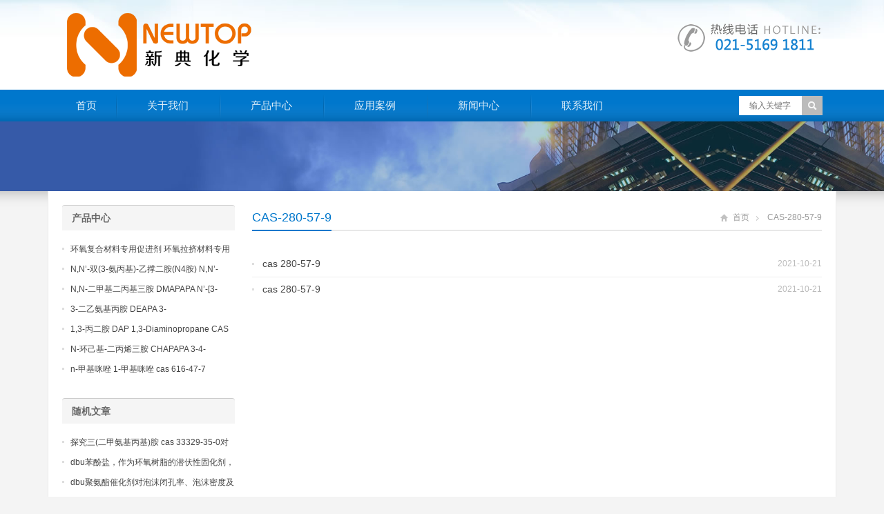

--- FILE ---
content_type: text/html; charset=UTF-8
request_url: https://www.51bdma.com/tag/cas-280-57-9
body_size: 29517
content:
<!DOCTYPE html>
<html lang="zh-CN">
<head>
	<meta name="baidu-site-verification" content="OCkgtPCgzb" />
<meta charset="UTF-8" />
<meta name="viewport" content="width=device-width,initial-scale=1.0">
<title>CAS-280-57-9 _ 新典化学材料(上海)有限公司</title>
<meta name="keywords" content="CAS-280-57-9" />
<meta name="description" content="与CAS-280-57-9 相关的文章列表" />
<link rel="shortcut icon" href="https://www.51bdma.com/wp-content/themes/WPGroup/favicon.ico" />
<link rel="alternate" type="application/rss+xml" title="新典化学材料(上海)有限公司 RSS Feed" href="https://www.51bdma.com/feed" />
<link rel="pingback" href="https://www.51bdma.com/xmlrpc.php" />
<link rel="stylesheet" href="https://www.51bdma.com/wp-content/themes/WPGroup/style.css" type="text/css" media="screen" />
<script type="text/javascript" src="https://www.51bdma.com/wp-content/themes/WPGroup/js/jquery-1.8.2.min.js"></script>
<script type="text/javascript" src="https://www.51bdma.com/wp-content/themes/WPGroup/js/jquery.bxslider.min.js"></script>
<script type="text/javascript" src="https://www.51bdma.com/wp-content/themes/WPGroup/js/accordion.js"></script>
<script type="text/javascript" src="https://www.51bdma.com/wp-content/themes/WPGroup/js/wpyou.js"></script>
<script type="text/javascript" src="https://www.51bdma.com/wp-content/themes/WPGroup/js/wow.min.js"></script>
<script type="text/javascript">new WOW().init();</script>
<!--[if lt IE 9]>
<script type="text/javascript" src="https://www.51bdma.com/wp-content/themes/WPGroup/js/respond.js"></script>
<script type="text/javascript" src="https://www.51bdma.com/wp-content/themes/WPGroup/js/html5.js"></script>
<![endif]-->
<meta name='robots' content='max-image-preview:large' />
<link rel="alternate" type="application/rss+xml" title="新典化学材料(上海)有限公司 &raquo; CAS-280-57-9标签Feed" href="https://www.51bdma.com/tag/cas-280-57-9/feed" />
<script type="text/javascript">
window._wpemojiSettings = {"baseUrl":"https:\/\/s.w.org\/images\/core\/emoji\/14.0.0\/72x72\/","ext":".png","svgUrl":"https:\/\/s.w.org\/images\/core\/emoji\/14.0.0\/svg\/","svgExt":".svg","source":{"concatemoji":"https:\/\/www.51bdma.com\/wp-includes\/js\/wp-emoji-release.min.js?ver=6.1.9"}};
/*! This file is auto-generated */
!function(e,a,t){var n,r,o,i=a.createElement("canvas"),p=i.getContext&&i.getContext("2d");function s(e,t){var a=String.fromCharCode,e=(p.clearRect(0,0,i.width,i.height),p.fillText(a.apply(this,e),0,0),i.toDataURL());return p.clearRect(0,0,i.width,i.height),p.fillText(a.apply(this,t),0,0),e===i.toDataURL()}function c(e){var t=a.createElement("script");t.src=e,t.defer=t.type="text/javascript",a.getElementsByTagName("head")[0].appendChild(t)}for(o=Array("flag","emoji"),t.supports={everything:!0,everythingExceptFlag:!0},r=0;r<o.length;r++)t.supports[o[r]]=function(e){if(p&&p.fillText)switch(p.textBaseline="top",p.font="600 32px Arial",e){case"flag":return s([127987,65039,8205,9895,65039],[127987,65039,8203,9895,65039])?!1:!s([55356,56826,55356,56819],[55356,56826,8203,55356,56819])&&!s([55356,57332,56128,56423,56128,56418,56128,56421,56128,56430,56128,56423,56128,56447],[55356,57332,8203,56128,56423,8203,56128,56418,8203,56128,56421,8203,56128,56430,8203,56128,56423,8203,56128,56447]);case"emoji":return!s([129777,127995,8205,129778,127999],[129777,127995,8203,129778,127999])}return!1}(o[r]),t.supports.everything=t.supports.everything&&t.supports[o[r]],"flag"!==o[r]&&(t.supports.everythingExceptFlag=t.supports.everythingExceptFlag&&t.supports[o[r]]);t.supports.everythingExceptFlag=t.supports.everythingExceptFlag&&!t.supports.flag,t.DOMReady=!1,t.readyCallback=function(){t.DOMReady=!0},t.supports.everything||(n=function(){t.readyCallback()},a.addEventListener?(a.addEventListener("DOMContentLoaded",n,!1),e.addEventListener("load",n,!1)):(e.attachEvent("onload",n),a.attachEvent("onreadystatechange",function(){"complete"===a.readyState&&t.readyCallback()})),(e=t.source||{}).concatemoji?c(e.concatemoji):e.wpemoji&&e.twemoji&&(c(e.twemoji),c(e.wpemoji)))}(window,document,window._wpemojiSettings);
</script>
<style type="text/css">
img.wp-smiley,
img.emoji {
	display: inline !important;
	border: none !important;
	box-shadow: none !important;
	height: 1em !important;
	width: 1em !important;
	margin: 0 0.07em !important;
	vertical-align: -0.1em !important;
	background: none !important;
	padding: 0 !important;
}
</style>
	<link rel='stylesheet' id='wp-block-library-css' href='https://www.51bdma.com/wp-includes/css/dist/block-library/style.min.css?ver=6.1.9' type='text/css' media='all' />
<link rel='stylesheet' id='classic-theme-styles-css' href='https://www.51bdma.com/wp-includes/css/classic-themes.min.css?ver=1' type='text/css' media='all' />
<style id='global-styles-inline-css' type='text/css'>
body{--wp--preset--color--black: #000000;--wp--preset--color--cyan-bluish-gray: #abb8c3;--wp--preset--color--white: #ffffff;--wp--preset--color--pale-pink: #f78da7;--wp--preset--color--vivid-red: #cf2e2e;--wp--preset--color--luminous-vivid-orange: #ff6900;--wp--preset--color--luminous-vivid-amber: #fcb900;--wp--preset--color--light-green-cyan: #7bdcb5;--wp--preset--color--vivid-green-cyan: #00d084;--wp--preset--color--pale-cyan-blue: #8ed1fc;--wp--preset--color--vivid-cyan-blue: #0693e3;--wp--preset--color--vivid-purple: #9b51e0;--wp--preset--gradient--vivid-cyan-blue-to-vivid-purple: linear-gradient(135deg,rgba(6,147,227,1) 0%,rgb(155,81,224) 100%);--wp--preset--gradient--light-green-cyan-to-vivid-green-cyan: linear-gradient(135deg,rgb(122,220,180) 0%,rgb(0,208,130) 100%);--wp--preset--gradient--luminous-vivid-amber-to-luminous-vivid-orange: linear-gradient(135deg,rgba(252,185,0,1) 0%,rgba(255,105,0,1) 100%);--wp--preset--gradient--luminous-vivid-orange-to-vivid-red: linear-gradient(135deg,rgba(255,105,0,1) 0%,rgb(207,46,46) 100%);--wp--preset--gradient--very-light-gray-to-cyan-bluish-gray: linear-gradient(135deg,rgb(238,238,238) 0%,rgb(169,184,195) 100%);--wp--preset--gradient--cool-to-warm-spectrum: linear-gradient(135deg,rgb(74,234,220) 0%,rgb(151,120,209) 20%,rgb(207,42,186) 40%,rgb(238,44,130) 60%,rgb(251,105,98) 80%,rgb(254,248,76) 100%);--wp--preset--gradient--blush-light-purple: linear-gradient(135deg,rgb(255,206,236) 0%,rgb(152,150,240) 100%);--wp--preset--gradient--blush-bordeaux: linear-gradient(135deg,rgb(254,205,165) 0%,rgb(254,45,45) 50%,rgb(107,0,62) 100%);--wp--preset--gradient--luminous-dusk: linear-gradient(135deg,rgb(255,203,112) 0%,rgb(199,81,192) 50%,rgb(65,88,208) 100%);--wp--preset--gradient--pale-ocean: linear-gradient(135deg,rgb(255,245,203) 0%,rgb(182,227,212) 50%,rgb(51,167,181) 100%);--wp--preset--gradient--electric-grass: linear-gradient(135deg,rgb(202,248,128) 0%,rgb(113,206,126) 100%);--wp--preset--gradient--midnight: linear-gradient(135deg,rgb(2,3,129) 0%,rgb(40,116,252) 100%);--wp--preset--duotone--dark-grayscale: url('#wp-duotone-dark-grayscale');--wp--preset--duotone--grayscale: url('#wp-duotone-grayscale');--wp--preset--duotone--purple-yellow: url('#wp-duotone-purple-yellow');--wp--preset--duotone--blue-red: url('#wp-duotone-blue-red');--wp--preset--duotone--midnight: url('#wp-duotone-midnight');--wp--preset--duotone--magenta-yellow: url('#wp-duotone-magenta-yellow');--wp--preset--duotone--purple-green: url('#wp-duotone-purple-green');--wp--preset--duotone--blue-orange: url('#wp-duotone-blue-orange');--wp--preset--font-size--small: 13px;--wp--preset--font-size--medium: 20px;--wp--preset--font-size--large: 36px;--wp--preset--font-size--x-large: 42px;--wp--preset--spacing--20: 0.44rem;--wp--preset--spacing--30: 0.67rem;--wp--preset--spacing--40: 1rem;--wp--preset--spacing--50: 1.5rem;--wp--preset--spacing--60: 2.25rem;--wp--preset--spacing--70: 3.38rem;--wp--preset--spacing--80: 5.06rem;}:where(.is-layout-flex){gap: 0.5em;}body .is-layout-flow > .alignleft{float: left;margin-inline-start: 0;margin-inline-end: 2em;}body .is-layout-flow > .alignright{float: right;margin-inline-start: 2em;margin-inline-end: 0;}body .is-layout-flow > .aligncenter{margin-left: auto !important;margin-right: auto !important;}body .is-layout-constrained > .alignleft{float: left;margin-inline-start: 0;margin-inline-end: 2em;}body .is-layout-constrained > .alignright{float: right;margin-inline-start: 2em;margin-inline-end: 0;}body .is-layout-constrained > .aligncenter{margin-left: auto !important;margin-right: auto !important;}body .is-layout-constrained > :where(:not(.alignleft):not(.alignright):not(.alignfull)){max-width: var(--wp--style--global--content-size);margin-left: auto !important;margin-right: auto !important;}body .is-layout-constrained > .alignwide{max-width: var(--wp--style--global--wide-size);}body .is-layout-flex{display: flex;}body .is-layout-flex{flex-wrap: wrap;align-items: center;}body .is-layout-flex > *{margin: 0;}:where(.wp-block-columns.is-layout-flex){gap: 2em;}.has-black-color{color: var(--wp--preset--color--black) !important;}.has-cyan-bluish-gray-color{color: var(--wp--preset--color--cyan-bluish-gray) !important;}.has-white-color{color: var(--wp--preset--color--white) !important;}.has-pale-pink-color{color: var(--wp--preset--color--pale-pink) !important;}.has-vivid-red-color{color: var(--wp--preset--color--vivid-red) !important;}.has-luminous-vivid-orange-color{color: var(--wp--preset--color--luminous-vivid-orange) !important;}.has-luminous-vivid-amber-color{color: var(--wp--preset--color--luminous-vivid-amber) !important;}.has-light-green-cyan-color{color: var(--wp--preset--color--light-green-cyan) !important;}.has-vivid-green-cyan-color{color: var(--wp--preset--color--vivid-green-cyan) !important;}.has-pale-cyan-blue-color{color: var(--wp--preset--color--pale-cyan-blue) !important;}.has-vivid-cyan-blue-color{color: var(--wp--preset--color--vivid-cyan-blue) !important;}.has-vivid-purple-color{color: var(--wp--preset--color--vivid-purple) !important;}.has-black-background-color{background-color: var(--wp--preset--color--black) !important;}.has-cyan-bluish-gray-background-color{background-color: var(--wp--preset--color--cyan-bluish-gray) !important;}.has-white-background-color{background-color: var(--wp--preset--color--white) !important;}.has-pale-pink-background-color{background-color: var(--wp--preset--color--pale-pink) !important;}.has-vivid-red-background-color{background-color: var(--wp--preset--color--vivid-red) !important;}.has-luminous-vivid-orange-background-color{background-color: var(--wp--preset--color--luminous-vivid-orange) !important;}.has-luminous-vivid-amber-background-color{background-color: var(--wp--preset--color--luminous-vivid-amber) !important;}.has-light-green-cyan-background-color{background-color: var(--wp--preset--color--light-green-cyan) !important;}.has-vivid-green-cyan-background-color{background-color: var(--wp--preset--color--vivid-green-cyan) !important;}.has-pale-cyan-blue-background-color{background-color: var(--wp--preset--color--pale-cyan-blue) !important;}.has-vivid-cyan-blue-background-color{background-color: var(--wp--preset--color--vivid-cyan-blue) !important;}.has-vivid-purple-background-color{background-color: var(--wp--preset--color--vivid-purple) !important;}.has-black-border-color{border-color: var(--wp--preset--color--black) !important;}.has-cyan-bluish-gray-border-color{border-color: var(--wp--preset--color--cyan-bluish-gray) !important;}.has-white-border-color{border-color: var(--wp--preset--color--white) !important;}.has-pale-pink-border-color{border-color: var(--wp--preset--color--pale-pink) !important;}.has-vivid-red-border-color{border-color: var(--wp--preset--color--vivid-red) !important;}.has-luminous-vivid-orange-border-color{border-color: var(--wp--preset--color--luminous-vivid-orange) !important;}.has-luminous-vivid-amber-border-color{border-color: var(--wp--preset--color--luminous-vivid-amber) !important;}.has-light-green-cyan-border-color{border-color: var(--wp--preset--color--light-green-cyan) !important;}.has-vivid-green-cyan-border-color{border-color: var(--wp--preset--color--vivid-green-cyan) !important;}.has-pale-cyan-blue-border-color{border-color: var(--wp--preset--color--pale-cyan-blue) !important;}.has-vivid-cyan-blue-border-color{border-color: var(--wp--preset--color--vivid-cyan-blue) !important;}.has-vivid-purple-border-color{border-color: var(--wp--preset--color--vivid-purple) !important;}.has-vivid-cyan-blue-to-vivid-purple-gradient-background{background: var(--wp--preset--gradient--vivid-cyan-blue-to-vivid-purple) !important;}.has-light-green-cyan-to-vivid-green-cyan-gradient-background{background: var(--wp--preset--gradient--light-green-cyan-to-vivid-green-cyan) !important;}.has-luminous-vivid-amber-to-luminous-vivid-orange-gradient-background{background: var(--wp--preset--gradient--luminous-vivid-amber-to-luminous-vivid-orange) !important;}.has-luminous-vivid-orange-to-vivid-red-gradient-background{background: var(--wp--preset--gradient--luminous-vivid-orange-to-vivid-red) !important;}.has-very-light-gray-to-cyan-bluish-gray-gradient-background{background: var(--wp--preset--gradient--very-light-gray-to-cyan-bluish-gray) !important;}.has-cool-to-warm-spectrum-gradient-background{background: var(--wp--preset--gradient--cool-to-warm-spectrum) !important;}.has-blush-light-purple-gradient-background{background: var(--wp--preset--gradient--blush-light-purple) !important;}.has-blush-bordeaux-gradient-background{background: var(--wp--preset--gradient--blush-bordeaux) !important;}.has-luminous-dusk-gradient-background{background: var(--wp--preset--gradient--luminous-dusk) !important;}.has-pale-ocean-gradient-background{background: var(--wp--preset--gradient--pale-ocean) !important;}.has-electric-grass-gradient-background{background: var(--wp--preset--gradient--electric-grass) !important;}.has-midnight-gradient-background{background: var(--wp--preset--gradient--midnight) !important;}.has-small-font-size{font-size: var(--wp--preset--font-size--small) !important;}.has-medium-font-size{font-size: var(--wp--preset--font-size--medium) !important;}.has-large-font-size{font-size: var(--wp--preset--font-size--large) !important;}.has-x-large-font-size{font-size: var(--wp--preset--font-size--x-large) !important;}
.wp-block-navigation a:where(:not(.wp-element-button)){color: inherit;}
:where(.wp-block-columns.is-layout-flex){gap: 2em;}
.wp-block-pullquote{font-size: 1.5em;line-height: 1.6;}
</style>
<link rel="https://api.w.org/" href="https://www.51bdma.com/wp-json/" /><link rel="alternate" type="application/json" href="https://www.51bdma.com/wp-json/wp/v2/tags/245" /><link rel="EditURI" type="application/rsd+xml" title="RSD" href="https://www.51bdma.com/xmlrpc.php?rsd" />
<link rel="wlwmanifest" type="application/wlwmanifest+xml" href="https://www.51bdma.com/wp-includes/wlwmanifest.xml" />
<meta name="generator" content="WordPress 6.1.9" />
</head>
<body class="custom-background">
<!-- Header begin -->
<header class="header"><div class="inner">
    <!-- Logo begin -->
	        <h1 class="logo fadeInLeft wow"><a href="https://www.51bdma.com/" rel="首页"><img src="https://www.51bdma.com/wp-content/themes/WPGroup/images/logo.png" alt="新典化学材料(上海)有限公司"></a></h1>
            	<div class="rtbox"><img src="https://www.51bdma.com/wp-content/themes/WPGroup/images/hotline.gif" alt="热线电话"></div>
        <div id="mobile-nav">
        <a id="mobile-so"><i class="up-arrow"></i></a>
        <a id="mobile-menu"><i class="up-arrow"></i></a>
    </div>
</div>
</header>
<!-- Header end -->
<!-- MainMenu begin -->
<div class="nav-box"><div class="nav-container"><div class="inner navbar">
    <nav class="inner main-menu">
    	<ul id="menu-menu-1" class="navi"><li id="menu-item-10" class="menu-item menu-item-type-custom menu-item-object-custom menu-item-home menu-item-10"><a href="http://www.51bdma.com/">首页</a></li>
<li id="menu-item-11" class="menu-item menu-item-type-post_type menu-item-object-page menu-item-11"><a href="https://www.51bdma.com/about">关于我们</a></li>
<li id="menu-item-15" class="menu-item menu-item-type-taxonomy menu-item-object-category menu-item-15"><a href="https://www.51bdma.com/category/product">产品中心</a></li>
<li id="menu-item-13" class="menu-item menu-item-type-taxonomy menu-item-object-category menu-item-13"><a href="https://www.51bdma.com/category/yingyong">应用案例</a></li>
<li id="menu-item-14" class="menu-item menu-item-type-taxonomy menu-item-object-category menu-item-14"><a href="https://www.51bdma.com/category/news">新闻中心</a></li>
<li id="menu-item-12" class="menu-item menu-item-type-post_type menu-item-object-page menu-item-12"><a href="https://www.51bdma.com/contact">联系我们</a></li>
</ul>    </nav>
    <div class="toggle-search">
        <a class="btn-search"></a>
        <div class="search-box">
        <form method="get" id="searchform" action="https://www.51bdma.com/">
           <input type="text" placeholder="输入关键字" name="s" id="ls" class="searchInput" x-webkit-speech />
           <input type="submit" id="searchsubmit" title="搜索" value="搜索"/>
        </form>
        </div>
    </div>
</div></div></div>
<!-- MainMenu end -->
<!-- Banner begin -->
<div class="banner">
	<img src="https://www.51bdma.com/wp-content/themes/WPGroup/images/default-banner.jpg" alt="cas 280-57-9" />
</div><div class="banner-shadow"></div><!-- Banner end -->
<!-- Container begin -->
<div class="inner container">    <!-- Content Begin-->
    <div class="column-fluid"><div class="content">
        <!-- CurrentPage begin -->
        <div class="cur-title">
<b>
	CAS-280-57-9</b>
<div class="breadcrumb"><a id="hp" href="https://www.51bdma.com">首页</a> <i>&nbsp;</i><span class="current">CAS-280-57-9</span></div>
</div>        <!-- CurrentPage end -->
        <!-- PostList begin -->
                <ul class="postlist">
        	                                    <li><a href="https://www.51bdma.com/4210.html" title="cas 280-57-9">cas 280-57-9</a><span>2021-10-21</span></li>
                        <li><a href="https://www.51bdma.com/3940.html" title="cas 280-57-9">cas 280-57-9</a><span>2021-10-21</span></li>
                    </ul>    
       	        <!-- PostList end -->
            </div></div>
    <!-- Content end-->
    <!-- Sidebar Begin-->
    <aside class="sidebar">
    <!-- Widgets begin -->
    <ul>
    	        	                    	<li id="specialcatposts-5" class="widget wpyou_widget_SpecialCatPosts">	<h3><a href="https://www.51bdma.com/category/product" title="产品中心">产品中心</a></h3>
    <ul>
		            <li><a href="https://www.51bdma.com/23355.html" title="环氧复合材料专用促进剂 环氧拉挤材料专用促进剂 NT EP 120">环氧复合材料专用促进剂 环氧拉挤材料专用促进剂 NT EP 120</a></li>
                     <li><a href="https://www.51bdma.com/23353.html" title="N,N&#8217;-双(3-氨丙基)-乙撑二胺(N4胺) N,N&#8217;-Bis(3-aminopropyl)-ethylenediamine CAS No10563-26-5">N,N&#8217;-双(3-氨丙基)-乙撑二胺(N4胺) N,N&#8217;-Bis(3-aminopropyl)-ethylenediamine CAS No10563-26-5</a></li>
                     <li><a href="https://www.51bdma.com/23352.html" title="N,N-二甲基二丙基三胺 DMAPAPA N&#8217;-[3-(dimethylamino)propyllpropane-1,3-diamine CAS No10563-29-8">N,N-二甲基二丙基三胺 DMAPAPA N&#8217;-[3-(dimethylamino)propyllpropane-1,3-diamine CAS No10563-29-8</a></li>
                     <li><a href="https://www.51bdma.com/23351.html" title="3-二乙氨基丙胺 DEAPA 3-(Diethylamino)propylamine CAS No 104-78-9">3-二乙氨基丙胺 DEAPA 3-(Diethylamino)propylamine CAS No 104-78-9</a></li>
                     <li><a href="https://www.51bdma.com/23350.html" title="1,3-丙二胺 DAP 1,3-Diaminopropane CAS No 109-76-2">1,3-丙二胺 DAP 1,3-Diaminopropane CAS No 109-76-2</a></li>
                     <li><a href="https://www.51bdma.com/23349.html" title="N-环己基-二丙烯三胺 CHAPAPA 3-4-Methoxypropylamine CAS No:5332-73-0">N-环己基-二丙烯三胺 CHAPAPA 3-4-Methoxypropylamine CAS No:5332-73-0</a></li>
                     <li><a href="https://www.51bdma.com/8645.html" title="n-甲基咪唑 1-甲基咪唑 cas 616-47-7 lupragen nmi">n-甲基咪唑 1-甲基咪唑 cas 616-47-7 lupragen nmi</a></li>
             </ul> 
</li>
<li id="randomposts-2" class="widget wpyou_widget_RandomPosts"><h3><span>随机文章</span></h3>    <ul>
		            <li><a href="https://www.51bdma.com/19012.html" title="探究三(二甲氨基丙基)胺 cas 33329-35-0对聚氨酯产品固化速度和加工窗口的调控">探究三(二甲氨基丙基)胺 cas 33329-35-0对聚氨酯产品固化速度和加工窗口的调控</a></li>
                     <li><a href="https://www.51bdma.com/19963.html" title="dbu苯酚盐，作为环氧树脂的潜伏性固化剂，赋予制品高硬度和耐磨性">dbu苯酚盐，作为环氧树脂的潜伏性固化剂，赋予制品高硬度和耐磨性</a></li>
                     <li><a href="https://www.51bdma.com/18558.html" title="dbu聚氨酯催化剂对泡沫闭孔率、泡沫密度及压缩强度的影响">dbu聚氨酯催化剂对泡沫闭孔率、泡沫密度及压缩强度的影响</a></li>
                     <li><a href="https://www.51bdma.com/14486.html" title="desmodur n3600在工业防护涂料和地坪漆中的实践应用">desmodur n3600在工业防护涂料和地坪漆中的实践应用</a></li>
                     <li><a href="https://www.51bdma.com/6801.html" title="绿色化学的新视野：胺催化剂bl11作为新型催化技术">绿色化学的新视野：胺催化剂bl11作为新型催化技术</a></li>
                     <li><a href="https://www.51bdma.com/13006.html" title="延迟型叔胺催化剂在热活化密封胶中的应用实践">延迟型叔胺催化剂在热活化密封胶中的应用实践</a></li>
                     <li><a href="https://www.51bdma.com/14141.html" title="硬泡催化剂 pc-5 五甲基二乙烯三胺的环保特性与毒性考量">硬泡催化剂 pc-5 五甲基二乙烯三胺的环保特性与毒性考量</a></li>
             </ul> 
</li>
<li id="text-3" class="widget widget_text"><h3><span>联系我们</span></h3>			<div class="textwidget"><p>电话: 021-5169 1811<br />
电话: 021-5169 1822<br />
传真: 021-5169 1833<br />
吴经理：183 0190 3156<br />
地址: 上海市宝山区</p>
</div>
		</li>
    </ul>
    <!-- Widgets end -->
</aside>
    <!-- Sidebar end-->
    <div class="clearfix"></div>
    <!-- FriendLink begin -->
                        <!-- FriendLink end -->
</div>
<!-- Container end -->
<!-- Footer begin -->
<footer class="footer">
	<!-- Footbar begin -->
    <div class="footbar"><div class="inner">
	<div id="specialcatposts-2" class="widget-column wpyou_widget_SpecialCatPosts">	<h3><a href="https://www.51bdma.com/category/news" title="新闻中心">新闻中心</a></h3>
    <ul>
		            <li><a href="https://www.51bdma.com/23777.html" title="高活性聚氨酯泡沫表皮增厚剂在增强异氰酸酯发泡层与模具表面附着力中的表现">高活性聚氨酯泡沫表皮增厚剂在增强异氰酸酯发泡层与模具表面附着力中的表现</a></li>
                     <li><a href="https://www.51bdma.com/23776.html" title="评价聚氨酯泡沫表皮增厚剂对冷链物流车厢隔热层表面密实程度及防潮性的提升">评价聚氨酯泡沫表皮增厚剂对冷链物流车厢隔热层表面密实程度及防潮性的提升</a></li>
                     <li><a href="https://www.51bdma.com/23775.html" title="聚氨酯泡沫表皮增厚剂在特种聚氨酯家具扶手生产中实现无模皮成型的高效方案">聚氨酯泡沫表皮增厚剂在特种聚氨酯家具扶手生产中实现无模皮成型的高效方案</a></li>
                     <li><a href="https://www.51bdma.com/23774.html" title="研究聚氨酯泡沫表皮增厚剂在解决双组分自动浇注机生产时表皮发粘现象的作用">研究聚氨酯泡沫表皮增厚剂在解决双组分自动浇注机生产时表皮发粘现象的作用</a></li>
                     <li><a href="https://www.51bdma.com/23773.html" title="采用聚氨酯泡沫表皮增厚剂可显著增强硬质聚氨酯泡沫表层的抗撞击及耐刮擦力">采用聚氨酯泡沫表皮增厚剂可显著增强硬质聚氨酯泡沫表层的抗撞击及耐刮擦力</a></li>
                     <li><a href="https://www.51bdma.com/23772.html" title="聚氨酯泡沫表皮增厚剂在高端瑜伽滚筒及体育器材发泡中的表面纹理保持技术">聚氨酯泡沫表皮增厚剂在高端瑜伽滚筒及体育器材发泡中的表面纹理保持技术</a></li>
             </ul> 
</div><div id="specialcatposts-3" class="widget-column wpyou_widget_SpecialCatPosts">	<h3><a href="https://www.51bdma.com/category/yingyong" title="产品应用">产品应用</a></h3>
    <ul>
		            <li><a href="https://www.51bdma.com/4555.html" title="粘结力改善助剂nt add as3228.pdf">粘结力改善助剂nt add as3228.pdf</a></li>
                     <li><a href="https://www.51bdma.com/1287.html" title="低游离度tdi三聚体的合成">低游离度tdi三聚体的合成</a></li>
                     <li><a href="https://www.51bdma.com/183.html" title="五甲基二乙烯三胺">五甲基二乙烯三胺</a></li>
                     <li><a href="https://www.51bdma.com/177.html" title="二甲基苄胺">二甲基苄胺</a></li>
                     <li><a href="https://www.51bdma.com/31.html" title="甲基单乙醇胺防护措施">甲基单乙醇胺防护措施</a></li>
                     <li><a href="https://www.51bdma.com/41.html" title="甲基二乙醇胺应用">甲基二乙醇胺应用</a></li>
             </ul> 
</div><div id="specialcatposts-4" class="widget-column wpyou_widget_SpecialCatPosts">	<h3><a href="https://www.51bdma.com/category/news" title="新闻中心">新闻中心</a></h3>
    <ul>
		            <li><a href="https://www.51bdma.com/23777.html" title="高活性聚氨酯泡沫表皮增厚剂在增强异氰酸酯发泡层与模具表面附着力中的表现">高活性聚氨酯泡沫表皮增厚剂在增强异氰酸酯发泡层与模具表面附着力中的表现</a></li>
                     <li><a href="https://www.51bdma.com/23776.html" title="评价聚氨酯泡沫表皮增厚剂对冷链物流车厢隔热层表面密实程度及防潮性的提升">评价聚氨酯泡沫表皮增厚剂对冷链物流车厢隔热层表面密实程度及防潮性的提升</a></li>
                     <li><a href="https://www.51bdma.com/23775.html" title="聚氨酯泡沫表皮增厚剂在特种聚氨酯家具扶手生产中实现无模皮成型的高效方案">聚氨酯泡沫表皮增厚剂在特种聚氨酯家具扶手生产中实现无模皮成型的高效方案</a></li>
                     <li><a href="https://www.51bdma.com/23774.html" title="研究聚氨酯泡沫表皮增厚剂在解决双组分自动浇注机生产时表皮发粘现象的作用">研究聚氨酯泡沫表皮增厚剂在解决双组分自动浇注机生产时表皮发粘现象的作用</a></li>
                     <li><a href="https://www.51bdma.com/23773.html" title="采用聚氨酯泡沫表皮增厚剂可显著增强硬质聚氨酯泡沫表层的抗撞击及耐刮擦力">采用聚氨酯泡沫表皮增厚剂可显著增强硬质聚氨酯泡沫表层的抗撞击及耐刮擦力</a></li>
                     <li><a href="https://www.51bdma.com/23772.html" title="聚氨酯泡沫表皮增厚剂在高端瑜伽滚筒及体育器材发泡中的表面纹理保持技术">聚氨酯泡沫表皮增厚剂在高端瑜伽滚筒及体育器材发泡中的表面纹理保持技术</a></li>
             </ul> 
</div><div id="text-4" class="widget-column widget_text"><h3>联系我们</h3>			<div class="textwidget"><p>电话：021-5169 1811</p>
<p>电话：021-5169 1822</p>
<p>传真：021-5169 1833</p>
<p>邮箱：Hunter@newtopchem.com</p>
<p>吴经理：18301903156</p>
<p>地址：上海市宝山区</p>
</div>
		</div>    </div></div>
	<!-- Footbar end -->
    <!-- Copyright begin -->
    <div class="copyright"><div class="inner">
        <div id="cp">
        <div class="inner">
<div id="cp">
<p>CopyRight © 2026   BDMA_二甲基苄胺_苄基二甲胺   沪(宝)应急管危经许[2022]200693(Y)   <a href="https://beian.miit.gov.cn/" target="_blank" rel="nofollow noopener">沪ICP备11038676号-63</a></p>
</div>
</div>
        </div>
        <div id="our-sns">
            <span></span>
                                                                                            </div>
    </div></div>
    <!-- Copyright end -->
</footer>
<!-- Footer end -->
<!--[if lte IE 6]>
<script type="text/javascript" src="https://www.51bdma.com/wp-content/themes/WPGroup/js/DD_belatedPNG.js"></script>
<script type="text/javascript">
	DD_belatedPNG.fix('.bx-wrapper .bx-prev,.bx-wrapper .bx-next,#btn-so,#search-box #searchform #searchsubmit,.banner-shadow,.row-scroll .bx-controls a');
</script>
<![endif]-->
<ul class="mobi-bar">
        <li class="mobi-map">
        <a href="/" target="_blank" rel="nofollow"><i>首页</i></a>
    </li>
            <li class="mobi-phone">
        <a href="tel:18301903156"><i>电话</i></a>
    </li>
            <li class="mobi-email">
    <a href="/category/product"><i>产品</i></a>
    </li>
            <li class="mobi-chat">
    <a href="/contact"><i>联系</i></a>
    </li>
    </ul>
</body>
</html>